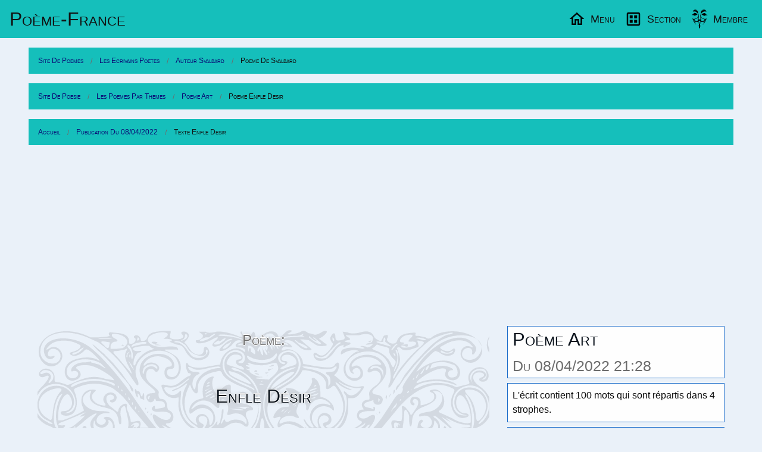

--- FILE ---
content_type: text/html; charset=utf-8
request_url: https://www.poeme-france.com/auteur/svalbard/texte-196839
body_size: 7700
content:
<!DOCTYPE html>
<html lang="fr" dir="ltr">
<head>
	<meta charset="utf-8" />
	<meta name="viewport" content="width=device-width, initial-scale=1.0" />
	<meta name="robots" content="index, follow, noodp, noydir" />
	<title>Poème Art: Enfle Désir (196839)</title>
	<meta name="description" content="Poème (196839) de l'écrivain « Svalbard » extrait : Défis de regards Gonflent les corps Pièges des cœurs Du courage vache. Happé d ’ attente (...)" />
	<meta name="application-name" content="Poème-France.com" />
	<meta name="msapplication-TileColor" content="#3072b3" />
	<meta name="msapplication-TileImage" content="https://www.poeme-france.com/upload/resume/00053205/00196839.png" />
	<meta name="twitter:site" content="@PoemeFrance" />
	<meta name="twitter:url" content="https://www.poeme-france.com/auteur/svalbard/texte-196839" />
	<meta property="article:publisher" content="https://www.facebook.com/PoemeFrance" />
	<meta property="fb:admins" content="1338243031" />
	<meta property="og:image" content="https://www.poeme-france.com/upload/resume/00053205/00196839.png" />
	<meta property="og:site_name" content="Poème-France.com" />
	<meta property="og:title" content="Poème Art: Enfle Désir (196839)" />
	<meta property="og:description" content="Poème (196839) de l'écrivain « Svalbard » extrait : Défis de regards Gonflent les corps Pièges des cœurs Du courage vache. Happé d ’ attente (...)" />
	<meta property="og:url" content="https://www.poeme-france.com/auteur/svalbard/texte-196839" />
	<meta property="og:type" content="article" />
	<meta name="theme-color" content="#3a7ece"/>
	<meta name="coverage" content="Worldwide">
	<meta name="distribution" content="Global">
	<link rel="manifest" href="/manifest.json">
	<link rel="icon" type="image/png" href="https://www.poeme-france.com/img/logo-poeme.png" />
	<link rel="apple-touch-icon" type="image/png" href="https://www.poeme-france.com/img/logo-poeme-192.png" />
	<link rel="alternate" type="application/rss+xml" href="https://www.poeme-france.com/flux" title="Poème-France.com Flux!">
	
	<link rel="amphtml" href="https://www.poeme-france.com/auteur/svalbard/texte-196839-amp" />
	<link href="/css464/poemefrance.css" rel="stylesheet" type="text/css" media="all" /><link href="/css464/menu.css" rel="stylesheet" type="text/css" media="all" /><script type="application/ld+json">{"@context":"http:\/\/schema.org\/","@type":"Article","name":"Enfle D\u00e9sir","mainEntityOfPage":"https:\/\/www.poeme-france.com\/auteur\/svalbard\/texte-196839","headline":"Enfle D\u00e9sir","description":"Po\u00e8me de \u00ab Svalbard \u00bb extrait : D\u00e9fis de regards Gonflent les corps Pi\u00e8ges des c\u0153urs Du courage vache. Happ\u00e9 d \u2019 attente (...)","about":"Po\u00e8me sur l'Art","datePublished":"2022-04-08T21:28:11","url":"https:\/\/www.poeme-france.com\/auteur\/svalbard\/texte-196839","image":[{"@context":"https:\/\/schema.org\/","@type":"ImageObject","contentUrl":"https:\/\/www.poeme-france.com\/upload\/resume\/00053205\/00196839.png","url":"https:\/\/www.poeme-france.com\/auteur\/svalbard\/texte-196839","license":"https:\/\/creativecommons.org\/licenses\/by-nc\/4.0\/","acquireLicensePage":"https:\/\/www.poeme-france.com\/info-faq","creditText":"Poeme-France: Svalbard","creator":{"@type":"Person","name":"Svalbard"},"copyrightNotice":"Poeme-France"}],"author":{"@type":"Person","name":"Svalbard","url":"https:\/\/www.poeme-france.com\/auteur\/svalbard\/","homeLocation":"France"},"publisher":{"@type":"Organization","name":"Po\u00e8me-France.com","url":"https:\/\/www.poeme-france.com\/","logo":{"@type":"ImageObject","url":"https:\/\/www.poeme-france.com\/img\/email-logo.png","width":600,"height":60}},"dateModified":"2022-04-08T21:29:23"}</script>
	<script async src="https://pagead2.googlesyndication.com/pagead/js/adsbygoogle.js?client=ca-pub-2205402749778957" crossorigin="anonymous"></script>
<script async src="https://www.googletagmanager.com/gtag/js?id=G-638Z25PD9N"></script>
<script>window.dataLayer = window.dataLayer || [];function gtag(){dataLayer.push(arguments);}gtag("js", new Date());gtag("config", "G-638Z25PD9N");</script>
	<style>
		@media screen and (min-width: 40em) {}
		@media screen and (min-width: 64em) {
		    .grid-index>.google-auto-placed {
		        -ms-grid-column-span: 2;grid-column-end: span 2;
		    }
		}
		@media screen and (min-width: 75em) {}
		@media screen and (min-width: 90em) {}
	</style>

</head>
<body data-config="{&quot;stat&quot;:&quot;UA-54925-1&quot;,&quot;slide&quot;:1}">
	<header id="MegaMenu"> <a href="/" class="logo">Poème-Fr<span class="tel-hide">ance</span></a> <nav> <ul class="menu-sections"> <li> <a href="#Menu" class="menu-section"><img src="/img/home.svg" width="30" height="30" alt="Menu Poésies" loading="lazy" width="20" height="20" /><span class="tel-hide">Menu</span></a> <div class="mega-menu grid-4"> <div class="col"> <h2>Lecture Écrit Art</h2> <a href="/" class="img-wrapper"><img src="/upload/resume/00053205/00196839.svg" alt="Poème Enfle Désir" loading="lazy" width="400" height="330" /></a> <p>Poème publié par Svalbard</p> </div> <div class="col"> <h2>Listes thématiques</h2> <ul class="mega-links"> <li><a href="/liste-poemes/theme/">Vos poésies par thèmes</a></li> <li><a href="/liste-proses/theme/">Vos proses par thèmes</a></li> <li><a href="/liste-slams/theme/">Les slams par thèmes</a></li> <li><a href="/liste-chansons/theme/">Les chansons par thèmes</a></li> <li><a href="/liste-textes/theme/">Les textes par thèmes</a></li> </ul> </div> <div class="col"> <h2>Divers en vers</h2> <ul class="mega-links"> <li><a href="/actualites/">L'actualité en poème</a></li> <li><a href="/sujet/">Des sujets pour écrire</a></li> <li><a href="/liste-poemes/date/">Poemes par date</a></li> <li><a href="/rechercher">Recherche avancée</a></li> <li> <form action="/rechercher" method="get" id="formSearchMini"> <div class="input-group"> <input type="text" id="qMini" name="q" class="input-group-field" size="100" maxlength="100" placeholder="Rechercher..." value="" spellcheck="false" data-ms-editor="true"> <div class="input-group-button"> <button type="submit" class="button warning"><img src="/img/search.svg" width="30" height="30" alt="Search Poèmes" width="20" height="20" /></button> </div> </div> </form> </li> </ul> </div> <div class="col"> <h2>Informations</h2> <ul class="mega-links"> <li><a href="/info-faq">Les Questions Fréquentes</a></li> <li><a href="/info-contact">CGU Et Contact</a></li> <li><a href="/info-faq-politique-de-confidentialite">Confidentialité</a></li> <li class="alc"> Aidez le site avec un don: <form action="https://www.paypal.com/cgi-bin/webscr" method="post" target="_top"> <input type="hidden" name="cmd" value="_s-xclick"> <input type="hidden" name="hosted_button_id" value="Z2ZLAT2K8AUGW"> <input type="image" src="https://www.paypalobjects.com/fr_FR/FR/i/btn/btn_donateCC_LG.gif" name="submit" alt="PayPal, le réflexe sécurité pour payer en ligne"> <img alt="Aidez votre site de poésies" src="https://www.paypalobjects.com/fr_FR/i/scr/pixel.gif" width="1" height="1" class="zero"> </form> </li> </ul> </div> </div> </li> <li> <a href="#Section" class="menu-section"><img src="/img/dataset.svg" width="30" height="30" alt="Sections Poésies" loading="lazy" width="20" height="20" /><span class="tel-hide">Section</span></a> <div class="mega-menu grid-4"> <article class="col mini"> <a href="/classique/" class="img-wrapper"><img src="/img/poemes-classique.jpg" alt="Poésie classique" loading="lazy" width="400" height="330" /></a> <h2>La poésie classique</h2> <p> (Re)Découvrez les grands auteurs de la poésie classique. Plus de 6500 poésies qui ont marqué la littérature française. </p> <a href="/classique/" class="read-more">lisez de la poésie classique...</a> </article> <article class="col mini"> <a href="/forum/" class="img-wrapper"><img src="/img/poemes-forum.jpg" alt="Forum littéraire" loading="lazy" width="400" height="330" /></a> <h2>Le forum littéraire</h2> <p> Permet d'ouvrir des discutions publiques sur des sujets variés. Vous y trouverez aussi des informations sur votre site de poésie. </p> <a href="/forum/" class="read-more">participez aux discutions...</a> </article> <article class="col mini"> <a href="/documentation/" class="img-wrapper"><img src="/img/poemes-documentations.jpg" alt="Documentation" loading="lazy" width="400" height="330" /></a> <h2>Documentation poétique</h2> <p> Vous trouverez des explications sur les differentes formes poétiques. Ainsi que de la documentation sur les figures de styles. </p> <a href="/documentation/" class="read-more">aprennez se qui fait la poésie...</a> </article> <article class="col mini"> <a href="/liste-poemes/top/" class="img-wrapper"><img src="/img/poemes-top.jpg" alt="Tops poétiques" loading="lazy" width="400" height="330" /></a> <h2>Les tops poétiques</h2> <p> Le classement des poèmes publié ayant eut le plus de réaction chaques semaines. Vous le retrouverez ici, pour le meilleur ou le pire. </p> <a href="/liste-poemes/top/" class="read-more">lisez des poèmes actuels...</a> </article> </div> </li> <li><a href="#Membre" class="menu-section"><img class="avtBtn" src="/img/no-avatar.svg" width="30" height="30" alt="Avatar" loading="lazy" width="32" height="32" /><span class="tel-hide">Membre</span></a> <div class="mega-menu grid-4"> <article class="col" id="MembreC0"> <h2>Poètes et écrivains</h2> <a href="/membre/" class="img-wrapper"><img src="/img/poemes-membres.jpg" alt="Poètes et écrivains" loading="lazy" width="400" height="330" /></a> <p>Gestion de vos écrits et compte.</p> </article> <article class="col" id="MembreC1"> <h2>Votre compte</h2> <p>Après la connexion à votre compte</p> <p>Vous pourrez publier des poèmes, des proses, des slams, des chansons ainsi que des commentaires.</p> <p>De plus vous pourrez commenter, mettre des coup de coeur, des j'aimes sur la poésie des autres auteurs. </p> <p>Le Menu de votre compte apparaitra ici.</p> </article> <article class="col" id="MembreC2"> <h2>Entrez dans l'univers poétique</h2> <a href="#" class="img-wrapper"><img src="/img/poemes-temps.jpg" alt="Univers poétique" loading="lazy" width="400" height="330" /></a> <p>Pour écrire vos sentiments dans des poèmes.</p> </article> <article class="col" id="MembreC3"> <h2>Divers en vers</h2> <ul class="mega-links"> <li><a href="/membre/">Connexion</a></li> <li><a href="/inscription">Inscription</a></li> </ul><br/> © Poeme-France 1997 - 2026<br/> Webmaster: Sébastien GRAVIER </article> </div> </li> </ul> </nav> </header>
	<article class="content">
	<ul class="breadcrumbs" itemscope itemtype="http://schema.org/BreadcrumbList"><li itemprop="itemListElement" itemscope itemtype="http://schema.org/ListItem"><meta itemprop="position" content="1" /><a href="https://www.poeme-france.com/" itemprop="item"><span itemprop="name">Site de poemes</span></a></li><li itemprop="itemListElement" itemscope itemtype="http://schema.org/ListItem"><meta itemprop="position" content="2" /><a href="https://www.poeme-france.com/auteur/" itemprop="item"><span itemprop="name">Les Ecrivains poetes</span></a></li><li itemprop="itemListElement" itemscope itemtype="http://schema.org/ListItem"><meta itemprop="position" content="3" /><a href="https://www.poeme-france.com/auteur/svalbard/" itemprop="item"><span itemprop="name">Auteur Svalbard</span></a></li><li itemprop="itemListElement" itemscope itemtype="http://schema.org/ListItem"><meta itemprop="position" content="4" /><a href="https://www.poeme-france.com/auteur/svalbard/texte-196839" itemprop="item" class="disabled"><span itemprop="name">Poeme de Svalbard</span></a></li></ul><ul class="breadcrumbs show-for-large" itemscope itemtype="http://schema.org/BreadcrumbList"><li itemprop="itemListElement" itemscope itemtype="http://schema.org/ListItem"><meta itemprop="position" content="1" /><a href="https://www.poeme-france.com/" itemprop="item"><span itemprop="name">Site de poesie</span></a></li><li itemprop="itemListElement" itemscope itemtype="http://schema.org/ListItem"><meta itemprop="position" content="2" /><a href="https://www.poeme-france.com/liste-poemes/theme/" itemprop="item"><span itemprop="name">Les Poemes Par Themes</span></a></li><li itemprop="itemListElement" itemscope itemtype="http://schema.org/ListItem"><meta itemprop="position" content="3" /><a href="https://www.poeme-france.com/liste-poemes/theme/art" itemprop="item"><span itemprop="name">Poeme Art</span></a></li><li itemprop="itemListElement" itemscope itemtype="http://schema.org/ListItem"><meta itemprop="position" content="4" /><a href="https://www.poeme-france.com/auteur/svalbard/texte-196839" itemprop="item" class="disabled"><span itemprop="name">Poeme Enfle Desir</span></a></li></ul><ul class="breadcrumbs show-for-large" itemscope itemtype="http://schema.org/BreadcrumbList"><li itemprop="itemListElement" itemscope itemtype="http://schema.org/ListItem"><meta itemprop="position" content="1" /><a href="https://www.poeme-france.com/" itemprop="item"><span itemprop="name">Accueil</span></a></li><li itemprop="itemListElement" itemscope itemtype="http://schema.org/ListItem"><meta itemprop="position" content="2" /><a href="https://www.poeme-france.com/liste-poemes/date/20220408" itemprop="item"><span itemprop="name">Publication du 08/04/2022</span></a></li><li itemprop="itemListElement" itemscope itemtype="http://schema.org/ListItem"><meta itemprop="position" content="3" /><a href="https://www.poeme-france.com/auteur/svalbard/texte-196839" itemprop="item" class="disabled"><span itemprop="name">Texte Enfle Desir</span></a></li></ul>
	<div class="pub PubHori"><ins class="adsbygoogle PubHori Cible" data-ad-client="ca-pub-2205402749778957" data-ad-slot="7652143601" data-ad-format="auto" data-full-width-responsive="true"></ins><script>(adsbygoogle = window.adsbygoogle || []).push({});</script></div>
	<div class="row">
		<div class="column large-8" id="leTexte">
			<script>var PoemeInfo={pid: 196839,aid: 53205,comok:1,comvalid:0};</script><header class="Univers-Poetes"><picture><img src="/img/top.svg" alt="Univers de poésie d'un auteur" /></picture><h1 class="PoemTitre alc" data-pid="196839" data-aid="53205" data-comok="1" data-comvalid="0"><small>Poème:</small>Enfle Désir</h1></header><h2>A Propos du Poeme</h2><div class="cart"><p>Soif de vie.</p></div><h2>Le Poème</h2><div class="PoemTexte all" id="lePoeme">Défis de regards<br>Gonflent les corps<br>Pièges des cœurs<br>Du courage vache.<br>Happé d ’ attente<br>Arpenter la rue<br>Avaler bel autre<br>Espoir de projet.<br><br>Envie levée.<br>Des rires ricanent<br>Interrogent entente<br>Cheveux de rideaux<br>Guettent premier pas.<br>Rêves se lèvent<br>Paroles des arbres<br>Rive se dégonfle<br>Être se déshabille.<br><br>Jubiler.<br>Taillé pour la vie<br>Frénésie des branches<br>Pointillés des instants<br>Installent emplacement.<br>Imagination se calme<br>Fraîcheur d ’ attention<br>Des remous se font<br>Sonnerie à la porte.<br><br>Du prodige.<br>Des mots cavalent<br>De tonique manière<br>Cœurs de message<br>Condensé pertinent.<br>Êtres en transe<br>Foulée des joies<br>Cohérence merveilleuse<br>Prodige de rencontre.</div><div id="poemeShareContact" class="button secondary expanded" value="Partage">Partage du Poème avec vos contacts</div><script>const poemeShareContact = document.getElementById("poemeShareContact");
poemeShareContact.addEventListener("click", (ev)=>{
	if (navigator.share) {
		navigator.share({title: "Poème: Enfle Désir de « Svalbard »", url: "https://www.poeme-france.com/auteur/svalbard/texte-196839"});
		if (typeof gtag !== "undefined"){
			gtag("event", "share", {method: "NavigatorShare",content_type: "Poeme",item_id: "texte-196839"});
		}
	} else {
		let modal = new classModal("Votre navigateur", "Désoler votre naviguateur ne supporte pas cette fonctionalité.");
		modal.openModal();
	}
});</script><h2>PostScriptum</h2><div class="cart"><p>S ’ arpenter.</p></div><div class="pLeftPhoto">
                <img src="https://www.poeme-france.com/img/no-photo.svg" alt="Poeme de Svalbard" loading="lazy" width="320" height="180">
                <div class="paNone"><h2 class="AuteurTitre overwarp" data-pid="196839" data-aid="53205" data-uid="svalbard" data-pseudo="Svalbard">Poète Svalbard</h2>Svalbard a publié sur le site 4525 écrits. Svalbard est membre du site depuis l'année 2019.<a href="/auteur/svalbard/" class="mTop button secondary expanded" rel="author">Lire le profil du poète Svalbard</a><div class="grid-index" id="actionAuteur"></div></div></div><hr class="small" /><h2>Syllabation De L'Écrit</h2><details><summary>Syllabes Hyphénique: Enfle Désir</summary>dé=fis=de=re=gards <span class="float-right">5</span><br>gon=flent=les=corps <span class="float-right">4</span><br>piè=ges=des=cœurs <span class="float-right">4</span><br>du=cou=rage=vache <span class="float-right">4</span><br>hap=pé=dat=tente <span class="float-right">4</span><br>ar=pen=ter=la=rue <span class="float-right">5</span><br>ava=ler=bel=autre <span class="float-right">4</span><br>es=poir=de=projet <span class="float-right">4</span><br><br>en=vie=le=vée <span class="float-right">4</span><br>des=rires=ri=canent <span class="float-right">4</span><br>in=ter=rogent=en=tente <span class="float-right">5</span><br>che=veux=de=ri=deaux <span class="float-right">5</span><br>guettent=pre=mier=pas <span class="float-right">4</span><br>rê=ves=se=lèvent <span class="float-right">4</span><br>pa=roles=des=arbres <span class="float-right">4</span><br>rive=se=dé=gonfle <span class="float-right">4</span><br>être=se=dé=sha=bille <span class="float-right">5</span><br><br>ju=bi=ler <span class="float-right">3</span><br>taillé=pour=la=vie <span class="float-right">4</span><br>fré=né=sie=des=branches <span class="float-right">5</span><br>poin=tillés=des=ins=tants <span class="float-right">5</span><br>ins=tal=lent=em=place=ment <span class="float-right">6</span><br>ima=gi=na=tion=se=calme <span class="float-right">6</span><br>fraî=cheur=dat=ten=tion <span class="float-right">5</span><br>des=re=mous=se=font <span class="float-right">5</span><br>sonne=rieà=la=porte <span class="float-right">4</span><br><br>du=pro=di=ge <span class="float-right">4</span><br>des=mots=ca=valent <span class="float-right">4</span><br>de=to=ni=que=ma=nière <span class="float-right">6</span><br>cœurs=de=mes=sage <span class="float-right">4</span><br>conden=sé=per=tinent <span class="float-right">4</span><br>êtres=en=tran=se <span class="float-right">4</span><br>fou=lée=des=joies <span class="float-right">4</span><br>co=hérence=mer=veilleuse <span class="float-right">4</span><br>pro=dige=de=ren=contre <span class="float-right">5</span><br></details><details><summary>Phonétique : Enfle Désir</summary>defi də ʁəɡaʁd<br>ɡɔ̃fle lε kɔʁ<br>pjεʒə dε kœʁ<br>dy kuʁaʒə vaʃə.<br>ape datɑ̃tə<br>aʁpɑ̃te la ʁy<br>avale bεl otʁə<br>εspwaʁ də pʁɔʒε.<br><br>ɑ̃vi ləve.<br>dε ʁiʁə ʁikane<br>ɛ̃teʁɔʒe ɑ̃tɑ̃tə<br>ʃəvø də ʁido<br>ɡεte pʁəmje pa.<br>ʁεvə sə lεve<br>paʁɔlə dεz- aʁbʁə<br>ʁivə sə deɡɔ̃flə<br>εtʁə sə dezabijə.<br><br>ʒybile.<br>taje puʁ la vi<br>fʁenezi dε bʁɑ̃ʃə<br>pwɛ̃tije dεz- ɛ̃stɑ̃<br>ɛ̃stale ɑ̃plasəmɑ̃.<br>imaʒinasjɔ̃ sə kalmə<br>fʁεʃœʁ datɑ̃sjɔ̃<br>dε ʁəmu sə fɔ̃<br>sɔnəʁi a la pɔʁtə.<br><br>dy pʁɔdiʒə.<br>dε mo kavalɑ̃<br>də tɔnikə manjεʁə<br>kœʁ də mesaʒə<br>kɔ̃dɑ̃se pεʁtine.<br>εtʁəz- ɑ̃ tʁɑ̃zə<br>fule dε ʒwa<br>kɔeʁɑ̃sə mεʁvεjøzə<br>pʁɔdiʒə də ʁɑ̃kɔ̃tʁə.</details><details><summary>Syllabes Phonétique : Enfle Désir</summary>de=fi=də=ʁə=ɡaʁd <span class="float-right">5</span><br>ɡɔ̃=fle=lε=kɔʁ <span class="float-right">4</span><br>pj=ε=ʒə=dε=kœ=ʁə <span class="float-right">6</span><br>dy=ku=ʁa=ʒə=va=ʃə <span class="float-right">6</span><br>a=pe=da=tɑ̃=tə <span class="float-right">5</span><br>aʁ=pɑ̃=te=la=ʁy <span class="float-right">5</span><br>a=va=le=bεl=o=tʁə <span class="float-right">6</span><br>εs=pwaʁ=də=pʁɔ=ʒε <span class="float-right">5</span><br><br>ɑ̃=vi=lə=ve <span class="float-right">4</span><br>dε=ʁi=ʁə=ʁi=ka=ne <span class="float-right">6</span><br>ɛ̃=te=ʁɔ=ʒe=ɑ̃=tɑ̃tə <span class="float-right">6</span><br>ʃə=vø=də=ʁi=do <span class="float-right">5</span><br>ɡε=te=pʁə=mj=e=pa <span class="float-right">6</span><br>ʁε=və=sə=lε=ve <span class="float-right">5</span><br>pa=ʁɔ=lə=dε=zaʁ=bʁə <span class="float-right">6</span><br>ʁi=və=sə=de=ɡɔ̃=flə <span class="float-right">6</span><br>εtʁə=sə=de=za=bi=jə <span class="float-right">6</span><br><br>ʒy=bi=le <span class="float-right">3</span><br>ta=j=e=puʁ=la=vi <span class="float-right">6</span><br>fʁe=ne=zi=dε=bʁɑ̃=ʃə <span class="float-right">6</span><br>pwɛ̃=ti=je=dε=zɛ̃s=tɑ̃ <span class="float-right">6</span><br>ɛ̃s=ta=le=ɑ̃=plasə=mɑ̃ <span class="float-right">6</span><br>i=ma=ʒi=na=sjɔ̃sə=kal=mə <span class="float-right">7</span><br>fʁε=ʃœʁ=da=tɑ̃=sj=ɔ̃ <span class="float-right">6</span><br>dε=ʁə=mu=sə=fɔ̃ <span class="float-right">5</span><br>sɔ=nə=ʁi=a=la=pɔʁtə <span class="float-right">6</span><br><br>dy=pʁɔ=di=ʒə <span class="float-right">4</span><br>dε=mo=ka=va=lɑ̃ <span class="float-right">5</span><br>də=tɔ=ni=kə=ma=njεʁə <span class="float-right">6</span><br>kœ=ʁə=də=me=sa=ʒə <span class="float-right">6</span><br>kɔ̃=dɑ̃=se=pεʁ=ti=ne <span class="float-right">6</span><br>ε=tʁə=zɑ̃=tʁɑ̃=zə <span class="float-right">5</span><br>fu=le=dε=ʒwa <span class="float-right">4</span><br>kɔ=e=ʁɑ̃sə=mεʁ=vε=jøzə <span class="float-right">6</span><br>pʁɔ=di=ʒə=də=ʁɑ̃=kɔ̃tʁə <span class="float-right">6</span><br></details>
			<h2>Historique des Modifications</h2><div class="row small-up-2 xlarge-up-3"><div class="column alc end cur history" data-diff="14846">09/04/2022 09:00<hr class="small" /></div><div class="column alc end cur history" data-diff="14843">08/04/2022 21:29<hr class="small" /></div></div>
			<div class="pub PubHori"><ins class="adsbygoogle PubHori Cible" data-ad-client="ca-pub-2205402749778957" data-ad-slot="7652143601" data-ad-format="auto" data-full-width-responsive="true"></ins><script>(adsbygoogle = window.adsbygoogle || []).push({});</script></div>
			<h2>Récompense</h2>
					<div class="grid-Recompense alc">
						<div class="btCDC" data-emotion="CDC">
							<svg xmlns="http://www.w3.org/2000/svg" width="60" height="60" viewBox="0 0 24 24" fill="none" stroke="currentColor" stroke-width="2" stroke-linecap="round" stroke-linejoin="round" class="isvg svg-heart"><path d="M20.84 4.61a5.5 5.5 0 0 0-7.78 0L12 5.67l-1.06-1.06a5.5 5.5 0 0 0-7.78 7.78l1.06 1.06L12 21.23l7.78-7.78 1.06-1.06a5.5 5.5 0 0 0 0-7.78z"></path></svg>
							<div class="button alert tiny expanded">Coup de coeur: 0</div>
						</div>
						<div class="btCDC" data-emotion="Aime">
							<svg xmlns="http://www.w3.org/2000/svg" width="60" height="60" viewBox="0 0 24 24" fill="none" stroke="currentColor" stroke-width="2" stroke-linecap="round" stroke-linejoin="round" class="isvg svg-love"><path d="M14 9V5a3 3 0 0 0-3-3l-4 9v11h11.28a2 2 0 0 0 2-1.7l1.38-9a2 2 0 0 0-2-2.3zM7 22H4a2 2 0 0 1-2-2v-7a2 2 0 0 1 2-2h3"></path></svg>
							<div class="button warning tiny expanded">J’aime: 0</div>
						</div>
						<div class="btCDC" data-emotion="AimePas">
							<svg xmlns="http://www.w3.org/2000/svg" width="60" height="60" viewBox="0 0 24 24" fill="none" stroke="currentColor" stroke-width="2" stroke-linecap="round" stroke-linejoin="round" class="isvg svg-hate"><path d="M10 15v4a3 3 0 0 0 3 3l4-9V2H5.72a2 2 0 0 0-2 1.7l-1.38 9a2 2 0 0 0 2 2.3zm7-13h2.67A2.31 2.31 0 0 1 22 4v7a2.31 2.31 0 0 1-2.33 2H17"></path></svg>
							<div class="button secondary tiny expanded">J’aime pas: 0</div>
						</div>
					</div>
			<section id="lesCom">
			<h2>Poesie sans commentaire</h2><div class="pComment com"><img src="/img/logo-poeme.png" class="iAvt" loading="lazy" width="149" height="84" alt="Commentaire poème" /><div class="alj comMessage"><div class="comLabel"><span class="label success float-right">16/01/2026</span>Poeme-France</div>En mettant un commentaire, vous pourrez exprimer sur cet écrit : votre ressenti, un encouragement, un conseil ou simplement dire que vous l'avez lu.<br/>De plus si vous écrivez aussi sur le site, vous gagnerez des liens vers vos écrits...</div><div class="comNote callout alert nouser">Pour mettre des commentaires vous devez être membre ou poète du site. Un simple inscription suffit pour le devenir.</div></div>
			</section>
		</div>
		<div class="column large-4" id="poemeInfo">
			<h2 class="h3">Poème Art<br><small>Du 08/04/2022 21:28</small></h2>
			<div class="cart">L'écrit contient 100 mots qui sont répartis dans 4 strophes.</div>
			<hr class="small" />
			
			
			
			
			
			
			<div class="" id="actionPoeme"></div>
			<aside class="grid-one"><h3>Le poète à aussi écrit:</h3><div class="pLeftPhoto"><img src="/upload/resume/00053205/00196849.svg" alt="Poeme de Svalbard" loading="lazy" width="320" height="180" /><div><a href="/auteur/svalbard/texte-196849">Humour De Guerre</a><br/><a href="/liste-poemes/theme/art" class="button btnlink">Poème sur l'Art</a></div></div><div class="pLeftPhoto"><img src="/upload/resume/00053205/00196858.svg" alt="Poeme de Svalbard" loading="lazy" width="320" height="180" /><div><a href="/auteur/svalbard/texte-196858">Assurance D’Amour</a><br/><a href="/liste-poemes/theme/amour" class="button btnlink">Poème d'Amour</a></div></div><div class="pLeftPhoto"><img src="/upload/resume/00053205/00196862.svg" alt="Poeme de Svalbard" loading="lazy" width="320" height="180" /><div><a href="/auteur/svalbard/texte-196862">S ’ apaiser</a><br/><a href="/liste-poemes/theme/amour" class="button btnlink">Poème d'Amour</a></div></div><div class="pub InFeed adFeed"><ins class="adsbygoogle InFeed" data-ad-format="fluid" data-ad-layout-key="-gh+4i+7f-ew+m" data-ad-client="ca-pub-2205402749778957" data-ad-slot="9611492807"></ins><script>(adsbygoogle = window.adsbygoogle || []).push({});</script></div><div class="pLeftPhoto"><img src="/upload/resume/00053205/00196863.svg" alt="Poeme de Svalbard" loading="lazy" width="320" height="180" /><div><a href="/auteur/svalbard/texte-196863">N’Étions Qu’Un</a><br/><a href="/liste-poemes/theme/amour" class="button btnlink">Poème d'Amour</a></div></div><div class="pLeftPhoto"><img src="/upload/resume/00053205/00196867.svg" alt="Poeme de Svalbard" loading="lazy" width="320" height="180" /><div><a href="/auteur/svalbard/texte-196867">Amour Débriefé</a><br/><a href="/liste-poemes/theme/art" class="button btnlink">Poème sur l'Art</a></div></div><div class="pLeftPhoto"><img src="/upload/resume/00053205/00196873.svg" alt="Poeme de Svalbard" loading="lazy" width="320" height="180" /><div><a href="/auteur/svalbard/texte-196873">Essor De Vie</a><br/><a href="/liste-poemes/theme/art" class="button btnlink">Poème sur l'Art</a></div></div><div class="pub InFeed adFeed"><ins class="adsbygoogle InFeed" data-ad-format="fluid" data-ad-layout-key="-gh+4i+7f-ew+m" data-ad-client="ca-pub-2205402749778957" data-ad-slot="9611492807"></ins><script>(adsbygoogle = window.adsbygoogle || []).push({});</script></div></aside>
			
			<div class="pub PubVert"><ins class="adsbygoogle PubVert Cible" data-ad-client="ca-pub-2205402749778957" data-ad-slot="4400400403" data-ad-format="auto"></ins><script>(adsbygoogle = window.adsbygoogle || []).push({});</script></div>
			<div class="alc">
				<script type="text/javascript" src="https://tags.clickintext.net/jGcjFCOr0p7pj" title="Classic (IAB)"></script>
			</div>
		</div>
	</div>
</article>

	<script src="/js464/lib/cash.min.js"></script><script src="/js464/plugin_textecomplete.js"></script><script src="/js464/init.js"></script><script src="/js464/initCom.js"></script><script src="/js464/initPoeme.js"></script><script src="/js464/initMsg.js"></script><script src="/js464/spell.js"></script>
	
</body>
</html>


--- FILE ---
content_type: text/html; charset=utf-8
request_url: https://www.google.com/recaptcha/api2/aframe
body_size: 268
content:
<!DOCTYPE HTML><html><head><meta http-equiv="content-type" content="text/html; charset=UTF-8"></head><body><script nonce="L4YES64O26a_64REjLgKbA">/** Anti-fraud and anti-abuse applications only. See google.com/recaptcha */ try{var clients={'sodar':'https://pagead2.googlesyndication.com/pagead/sodar?'};window.addEventListener("message",function(a){try{if(a.source===window.parent){var b=JSON.parse(a.data);var c=clients[b['id']];if(c){var d=document.createElement('img');d.src=c+b['params']+'&rc='+(localStorage.getItem("rc::a")?sessionStorage.getItem("rc::b"):"");window.document.body.appendChild(d);sessionStorage.setItem("rc::e",parseInt(sessionStorage.getItem("rc::e")||0)+1);localStorage.setItem("rc::h",'1768549542557');}}}catch(b){}});window.parent.postMessage("_grecaptcha_ready", "*");}catch(b){}</script></body></html>

--- FILE ---
content_type: image/svg+xml
request_url: https://www.poeme-france.com/upload/resume/00053205/00196858.svg
body_size: 5633
content:
<svg xmlns="http://www.w3.org/2000/svg" width="720" height="405">
<style>@font-face{font-family:'00249';font-weight:normal;font-style:normal;src:url("[data-uri]")format("woff");}</style>
<style>text{font-family:'00249';font-weight:normal;font-style:normal;}</style>
<text transform="translate(48,225)" font-size="196" style="fill:rgb(66, 65, 134)">assurance</text>
<text transform="translate(102,315)" font-size="175" style="fill:rgb(139, 214, 70)">amour</text>
<text transform="translate(454,339)" font-size="111" style="fill:rgb(68, 191, 112)">regrets</text>
<text transform="translate(134,80)" font-size="106" style="fill:rgb(70, 48, 126)">quotidiens</text>
<text transform="translate(193,382)" font-size="85" style="fill:rgb(68, 1, 84)">affectifs</text>
<text transform="translate(503,59)" font-size="70" style="fill:rgb(60, 79, 138)">remordre</text>
<text transform="translate(3,366)" font-size="62" style="fill:rgb(38, 130, 142)">mystères</text>
<text transform="translate(1,71)" font-size="61" style="fill:rgb(92, 200, 99)">draper</text>
<text transform="translate(559,109)" font-size="61" style="fill:rgb(53, 94, 141)">cultiver</text>
<text transform="translate(576,381)" font-size="60" style="fill:rgb(223, 227, 24)">secrets</text>
<text transform="translate(514,270)" font-size="56" style="fill:rgb(178, 221, 45)">tomber</text>
<text transform="translate(26,313)" font-size="56" style="fill:rgb(70, 50, 126)">nid</text>
<text transform="translate(420,106)" font-size="47" style="fill:rgb(63, 72, 137)">sceaux</text>
<text transform="translate(86,116)" font-size="47" style="fill:rgb(58, 186, 118)">miel</text>
<text transform="translate(434,371)" font-size="47" style="fill:rgb(58, 186, 118)">pager</text>
<text transform="translate(286,111)" font-size="47" style="fill:rgb(71, 42, 122)">vents</text>
<text transform="translate(183,106)" font-size="47" style="fill:rgb(68, 58, 131)">ouvrer</text>
<text transform="translate(8,247)" font-size="32" style="fill:rgb(45, 112, 142)">paysages</text>
<text transform="translate(23,195) rotate(-90)" font-size="32" style="fill:rgb(49, 103, 142)">sonique</text>
<text transform="translate(30,23)" font-size="32" style="fill:rgb(69, 55, 129)">sensation</text>
<text transform="translate(88,392)" font-size="32" style="fill:rgb(72, 31, 112)">tension</text>
<text transform="translate(492,395)" font-size="26" style="fill:rgb(45, 113, 142)">sensuelle</text>
<text transform="translate(404,13)" font-size="26" style="fill:rgb(68, 57, 131)">annoncer</text>
<text transform="translate(5,90)" font-size="26" style="fill:rgb(42, 118, 142)">ivresse</text>
<text transform="translate(649,254)" font-size="26" style="fill:rgb(105, 205, 91)">danser</text>
<text transform="translate(161,18)" font-size="22" style="fill:rgb(71, 19, 101)">rythmique</text>
<text transform="translate(582,17)" font-size="22" style="fill:rgb(119, 209, 83)">addiction</text>
<text transform="translate(188,123)" font-size="22" style="fill:rgb(47, 108, 142)">attitude</text>
<text transform="translate(1,393)" font-size="22" style="fill:rgb(226, 228, 24)">états</text>
<text transform="translate(454,123)" font-size="22" style="fill:rgb(39, 128, 142)">regards</text>
<text transform="translate(517,17)" font-size="22" style="fill:rgb(124, 210, 80)">flamme</text>
<text transform="translate(17,106)" font-size="22" style="fill:rgb(50, 101, 142)">déborder</text>
<text transform="translate(625,399)" font-size="22" style="fill:rgb(66, 190, 113)">silhouetter</text>
<text transform="translate(41,222) rotate(-90)" font-size="22" style="fill:rgb(66, 64, 134)">éparpiller</text>
<text transform="translate(544,126) rotate(-90)" font-size="22" style="fill:rgb(61, 188, 116)">traquer</text>
<text transform="translate(389,121)" font-size="22" style="fill:rgb(46, 111, 142)">nocturne</text>
<text transform="translate(478,253)" font-size="22" style="fill:rgb(72, 37, 118)">azur</text>
<text transform="translate(28,118)" font-size="22" style="fill:rgb(68, 191, 112)">assurer</text>
<text transform="translate(18,332) rotate(-90)" font-size="22" style="fill:rgb(35, 138, 141)">revenir</text>
<text transform="translate(608,125)" font-size="22" style="fill:rgb(84, 197, 104)">rêver</text>
<text transform="translate(101,320) rotate(-90)" font-size="22" style="fill:rgb(46, 179, 124)">marcher</text>
<text transform="translate(246,125)" font-size="17" style="fill:rgb(30, 155, 138)">engendrer</text>
<text transform="translate(4,221)" font-size="17" style="fill:rgb(96, 202, 96)">bel</text>
<text transform="translate(224,396)" font-size="17" style="fill:rgb(31, 160, 136)">escalier</text>
<text transform="translate(31,327)" font-size="17" style="fill:rgb(48, 105, 142)">saouler</text>
<text transform="translate(46,395)" font-size="17" style="fill:rgb(70, 52, 128)">fusion</text>
<text transform="translate(404,398)" font-size="17" style="fill:rgb(72, 20, 103)">combler</text>
<text transform="translate(244,19)" font-size="17" style="fill:rgb(46, 110, 142)">joie</text>
<text transform="translate(14,274)" font-size="17" style="fill:rgb(31, 153, 138)">miroir</text>
<text transform="translate(308,120)" font-size="17" style="fill:rgb(229, 228, 25)">sourcer</text>
<text transform="translate(373,398)" font-size="17" style="fill:rgb(57, 86, 140)">êtres</text>
<text transform="translate(669,125)" font-size="17" style="fill:rgb(41, 123, 142)">habiter</text>
<text transform="translate(289,330)" font-size="17" style="fill:rgb(59, 81, 139)">vénus</text>
</svg>

--- FILE ---
content_type: image/svg+xml
request_url: https://www.poeme-france.com/img/no-photo.svg
body_size: 3311
content:
<svg width="1280" height="720" version="1.1" id="svg25" xmlns="http://www.w3.org/2000/svg"><defs id="defs29"/><linearGradient x1="41.3" y1="42.7" x2="-75.2" y2="-77.1" id="a" gradientTransform="scale(.91387 1.09424)" gradientUnits="userSpaceOnUse"><stop stop-color="#ffb0b0" offset="0" id="stop2"/><stop stop-color="#608196" offset="1" id="stop4"/></linearGradient><g class="layer" id="g23" transform="matrix(1.17192 0 0 1.17192 0 0)"><g class="layer" id="g21" transform="matrix(1.06088 0 0 1 0 0)"><path stroke="#fff" fill="url(#a)" stroke-width="11.2" stroke-linecap="round" stroke-linejoin="round" stroke-miterlimit="2" d="M62 86h233v281H62Z" id="path9" style="fill:#81b4fe"/><path fill="none" stroke-width="16.8" stroke-linecap="round" stroke-linejoin="round" stroke-miterlimit="2" d="M399 134h569m-569 65h569m-569 80h569M62 431h569M62 495h569M62 559h569" stroke="#5c5c5c" id="path11"/><path fill="#adadad" d="m944 471-8 8-8-8v-24h-8v48l8 16h48v-8h-48v-8h48v-16h-16l-8-8 8-8h16v-16h-32zm16 96h8l8-8v-8zm-64-136a32 32 0 0 0-8 16v88l-32 16-32-16a40 40 0 0 1 0-16V375h-16c0 16-16 24-24 24h-8v24h24a8 8 0 0 1 0 8h-24v16h24a8 8 0 0 1 0 8h-24v8h24l8 8-8 8h-24v8h24a8 8 0 0 1 0 8h-24v48h8c16 0 24 8 24 24h88v-24l8-8 8 8v24h8v-24a8 8 0 1 1 16 0v24h16c0-16 8-24 24-24v-16h-48l-16-16a24 24 0 0 1-8-16v-32l8-16 8-8h56v-16h-64zm72-56h-8l16 16v-16Zm-16 0h-24v24h-8v-24h-8v24h-16v-24h-8v24h-8v-24h-16v136a8 8 0 0 1-16 0V375h-16v144s0 16 24 16l16-8 8-16v-80l32-16h64v-16c-16 0-24-8-24-24zM784 551h-8v8l8 8h16zm8-176h-16v16h8z" id="path13" style="stroke-width:8.01307"/><path class="fil0" d="M177 250c4 0 7 6 9 9l7 11h-31c1-4 13-20 15-20zm-99-33c2 20 26 62 40 77 6 7 8 11 13 15-1-4-3-5-5-9a769 769 0 0 1-17-29c7 2 12 13 27 13v-1c-13 0-31-19-38-34l-7-19c4 2 3 2 6 7l5 7c17 29 13 24 52 24v2c-7 0-3-1-4 2 13 4 42 4 56 0-2-3 2-2-4-2v-2c41 0 34 6 56-31 3-5 2-5 7-7l-3 9c-5 9-9 22-19 30l-7 6c-3 2-12 8-17 8v1c14 0 20-9 27-14-1 5-12 24-16 29-3 4-5 5-6 10l17-19c10-14 12-16 21-33 14-25 11-28 15-38-2 0-20 19-51-1-13-8-13 3 3 9l21 5-13 17-4 6c-8 0-21 0-27-2-5-2-10-10-13-15-21 5-11 5-31 0-10 17-14 17-39 17l-9-11-9-12c9-1 36-9 33-15-3-8-5 6-37 10-12 2-20-8-23-10zm145 92zm-92 1h1zm73-198c8-1 18-6 28-6v1c-9 0-38 15-38 28l7 1c-2 7-6 16-7 24 4-3 15-19 24-25 30-22 46-10 58-9-13-21-15-29-38-29-8 0-14 2-19 5-4 2-12 6-15 10zM83 125c11 0 27-12 54 10 12 9 14 14 20 22l4 3c-1-9-5-16-6-24 22-1-20-29-31-29v-1c6 0 22 4 26 6-3-7-24-15-32-15-16 2-27 7-35 29zm186 46 11 6c-3-4-5-6-9-8 2-4 5-6 5-11-2 2-9 16-18 2l-6-7c-5-5-12-7-22-7v6c7 0 12-1 18 4 15 13 3 18-18 18v7c24 0 21-7 32-7 10 0 13 5 19 9-1-5-4-6-10-9l-2-3zm-38-17c-10 0-14 1-22 7-1-1-4-1 7-6l11-3v-4c-31 1-40 31 0 31v-5c-6 0-12-3-17-3v-1c8 0 28 7 44-4-4-8-13-12-23-12zM74 183c11-7 9-9 21-9 8 0 7 7 30 7v-7l-14-2c-23-3-5-20 14-20v-6c-30 0-24 20-37 20-4 0-7-7-10-9 2 7 3 7 6 12-3 2-6 4-8 8l6-4 2-2c3 3 2 1-5 6-3 2-3 2-5 6zm28-17c1 2 22 7 31 6l12-2v1l-16 3v5c8 0 19-3 25-9l2-3c-2-7-3-10-9-14-4-2-13-5-18-5v4c5 1 13 1 16 8-7-5-10-6-21-6-14 0-23 9-22 12zm39 55c0 6 1 7 4 9-2-9-3-10 5-18 3-3 5-7 10-8 0 16-8 34 20 34 23 0 16-25 16-34 4 1 16 14 16 19 0 4-1 2-2 7 13-9-6-24-12-38-2-5-4-9-5-17-3-15 2-15-4-19l-1 23c0 18 3 33 3 50-9 7-28 6-27-6l2-10 1-34-1-23c-3 2-2 1-2 8 0 16-6 29-15 42-3 4-8 9-8 15zm29 80c0 11-2 9-3 16 0 6 2 33 8 42h6c3-6 4-9 5-16 3-26 2-18-1-38-1-8 4-8 6-14h-26c1 4 5 7 5 10zm24-63c6-1 9 0 10-6-2-3-6-1-8 0-3 3-1 0-2 6zm-33 0c-1-6-3-7-10-8 1 8 4 7 10 8z" id="path6" style="clip-rule:evenodd;fill:#000;fill-rule:evenodd;stroke-width:.0487529;image-rendering:optimizeQuality;shape-rendering:geometricPrecision;text-rendering:geometricPrecision"/><g style="clip-rule:evenodd;fill-rule:evenodd;image-rendering:optimizeQuality;shape-rendering:geometricPrecision;text-rendering:geometricPrecision" id="g1285" transform="matrix(.00848 0 0 .009 -1733 -2216)"><g id="Capa_x0020_1"><path class="fil0" d="M2168 3056c81 0 147 118 190 176 62 82 102 127 150 216h-653c20-76 259-392 313-392zM79 2403c32 387 550 1232 842 1535 117 122 168 217 281 293-20-75-65-111-110-178l-125-188c-88-131-159-247-235-392 139 37 245 261 575 261v-26c-287 0-659-377-810-679l-157-366c100 27 82 42 136 125 38 59 67 97 105 156 358 565 268 476 1091 476v26c-135 0-56-4-78 52 283 66 889 67 1175 0-22-59 54-52-78-52v-26c871 0 717 108 1196-632 54-83 36-99 136-125-27 57-37 101-69 166-92 186-189 453-390 602-66 49-73 68-146 115-76 49-255 161-361 161v26c291 0 418-182 575-287-26 111-270 481-350 590-52 71-96 103-120 193 58-39 296-309 350-381 212-283 262-321 451-646 290-498 223-568 322-775-42 11-435 396-1086-11-269-168-276 51 64 171 100 35 314 98 448 101-106 158-205 254-277 350-38 50-60 77-89 120-167 0-448-8-573-54-96-35-213-191-263-286-446 104-232 98-653 0-224 335-293 340-836 340-46-69-128-161-190-228l-176-242c188-4 754-162 690-300-74-158-111 125-775 217-270 37-427-162-490-204zm3056 1828 8 8c-1-1-5-10-8-8zm-1933 26c3 3 8-11 8-8l3-3zM2743 313c156-36 367-131 575-131v26c-179 0-784 301-784 548 69 33 28 24 131 26-34 147-127 316-131 470 81-54 315-371 496-497 627-436 965-198 1228-176C3987 162 3950-2 3448-2c-160 0-285 51-392 104-92 46-258 134-313 209zM183 574c227-19 559-255 1145 187 255 192 285 279 425 437 35 40 17 34 75 55-14-169-95-316-131-470 466-10-413-575-653-575v-26c119 0 466 91 548 131C1538 165 1084 0 913 0 581 40 354 148 182 575Zm3918 914c112 26 138 79 235 104-53-80-105-104-183-157 46-68 96-110 104-209-44 32-181 318-381 42-51-70-72-97-134-153-107-98-255-123-451-123v104c148 0 255-5 377 94 311 252 65 350-377 350v131c496 0 431-131 679-131 196 0 276 105 392 183-29-109-88-120-201-191l-61-44zm-784-340c-220 0-308 8-470 131-29-21-80-21 145-116 84-35 133-47 220-67v-78c-652 15-838 627 0 627v-104c-113-3-246-52-340-52v-26c153 0 581 145 914-78-87-165-272-235-470-235zM0 1723c216-145 175-183 444-183 154 0 141 131 627 131v-131c-113 0-195-14-308-32-475-71-87-412 308-412V992c-637 0-507 392-784 392-92 0-141-133-209-183 31 132 70 145 131 235-78 52-129 77-183 157 63-17 71-24 139-70 46-31 20-13 44-34 58 42 39 5-105 104-66 45-81 47-104 131zm576-347c18 52 472 146 657 118 54-8 231-32 255-32v26c-94 0-227 50-340 52v104c175 0 412-54 528-177l47-58c-36-153-65-204-193-278-73-42-280-112-382-114v78c109 25 279 26 338 159-141-91-207-106-442-106-293 0-487 175-468 227zm834 1105c0 111 8 131 78 183-45-195-51-199 111-359 67-66 105-137 202-163 0 322-167 679 418 679 496 0 340-498 340-679 87 23 340 269 340 366 0 98-17 49-26 157 258-189-142-491-261-757-52-115-77-195-106-338-64-316 37-311-76-394 0 198-26 284-26 470 0 359 52 642 52 993-191 128-591 121-570-124 1-14 30-159 38-199l38-670c-3-144-27-143-27-469-74 55-53 21-53 156-1 333-112 592-305 844-60 78-164 189-164 306zm601 1593c0 205-25 182-47 318-19 119 37 660 152 831h131c73-108 78-169 102-316 81-510 53-352-4-749-24-167 77-164 112-293h-548c25 95 104 145 104 209zm522-1254c129-30 176-7 209-131-55-46-132-13-168 15-61 46-38-1-41 116zm-705 0c-11-128-73-154-209-157 12 149 75 126 209 157z" id="path1273"/></g></g><rect style="fill:#000;fill-opacity:0;stroke:#000087;stroke-width:13.2553;stroke-miterlimit:4;stroke-dasharray:none;stroke-opacity:1" id="rect2217" width="1011" height="596" x="9.9" y="10.5" rx="48.3" ry="51.2"/></g></g></svg>

--- FILE ---
content_type: image/svg+xml
request_url: https://www.poeme-france.com/upload/resume/00053205/00196839.svg
body_size: 5780
content:
<svg xmlns="http://www.w3.org/2000/svg" width="720" height="405">
<style>@font-face{font-family:'00249';font-weight:normal;font-style:normal;src:url("[data-uri]")format("woff");}</style>
<style>text{font-family:'00249';font-weight:normal;font-style:normal;}</style>
<text transform="translate(198,318)" font-size="206" style="fill:rgb(35, 136, 142)">enfler</text>
<text transform="translate(8,169)" font-size="206" style="fill:rgb(44, 113, 142)">désir</text>
<text transform="translate(377,82)" font-size="166" style="fill:rgb(34, 141, 141)">cœurs</text>
<text transform="translate(488,184)" font-size="134" style="fill:rgb(50, 100, 142)">lever</text>
<text transform="translate(1,364)" font-size="82" style="fill:rgb(139, 214, 70)">prodige</text>
<text transform="translate(386,384)" font-size="62" style="fill:rgb(253, 231, 37)">défaire</text>
<text transform="translate(21,231)" font-size="62" style="fill:rgb(210, 226, 27)">regards</text>
<text transform="translate(218,373)" font-size="62" style="fill:rgb(88, 199, 101)">gonfler</text>
<text transform="translate(631,387) rotate(-90)" font-size="62" style="fill:rgb(101, 203, 94)">corps</text>
<text transform="translate(353,131)" font-size="62" style="fill:rgb(59, 82, 139)">piéger</text>
<text transform="translate(2,268)" font-size="46" style="fill:rgb(173, 220, 48)">courage</text>
<text transform="translate(627,246)" font-size="46" style="fill:rgb(70, 48, 126)">vache</text>
<text transform="translate(697,356) rotate(-90)" font-size="46" style="fill:rgb(147, 215, 65)">happer</text>
<text transform="translate(183,200)" font-size="44" style="fill:rgb(40, 125, 142)">attenter</text>
<text transform="translate(283,43)" font-size="34" style="fill:rgb(68, 1, 84)">arpenter</text>
<text transform="translate(11,292)" font-size="34" style="fill:rgb(72, 20, 103)">ruer</text>
<text transform="translate(180,27)" font-size="34" style="fill:rgb(178, 221, 45)">avaler</text>
<text transform="translate(184,54)" font-size="34" style="fill:rgb(60, 79, 138)">bel</text>
<text transform="translate(127,256)" font-size="34" style="fill:rgb(72, 41, 121)">espoir</text>
<text transform="translate(649,385)" font-size="34" style="fill:rgb(72, 31, 112)">projet</text>
<text transform="translate(61,391)" font-size="34" style="fill:rgb(149, 216, 64)">envier</text>
<text transform="translate(318,202)" font-size="34" style="fill:rgb(56, 89, 140)">rires</text>
<text transform="translate(121,287)" font-size="34" style="fill:rgb(68, 191, 112)">ricaner</text>
<text transform="translate(622,104)" font-size="26" style="fill:rgb(127, 211, 78)">interroger</text>
<text transform="translate(552,402) rotate(-90)" font-size="26" style="fill:rgb(119, 209, 83)">entente</text>
<text transform="translate(93,24)" font-size="26" style="fill:rgb(55, 91, 141)">cheveux</text>
<text transform="translate(287,396)" font-size="26" style="fill:rgb(84, 197, 104)">rideaux</text>
<text transform="translate(608,203)" font-size="26" style="fill:rgb(40, 174, 128)">guetter</text>
<text transform="translate(14,50)" font-size="26" style="fill:rgb(39, 173, 129)">pas</text>
<text transform="translate(38,192)" font-size="26" style="fill:rgb(72, 35, 116)">rêver</text>
<text transform="translate(511,207)" font-size="26" style="fill:rgb(86, 198, 103)">paroles</text>
<text transform="translate(543,107)" font-size="26" style="fill:rgb(70, 10, 93)">arbres</text>
<text transform="translate(556,371)" font-size="26" style="fill:rgb(36, 135, 142)">river</text>
<text transform="translate(21,312)" font-size="25" style="fill:rgb(70, 10, 93)">dégonfler</text>
<text transform="translate(249,18)" font-size="22" style="fill:rgb(30, 156, 137)">déshabiller</text>
<text transform="translate(146,305)" font-size="22" style="fill:rgb(49, 181, 123)">jubiler</text>
<text transform="translate(1,21)" font-size="22" style="fill:rgb(139, 214, 70)">tailler</text>
<text transform="translate(28,392)" font-size="22" style="fill:rgb(69, 53, 129)">vie</text>
<text transform="translate(609,267)" font-size="22" style="fill:rgb(67, 62, 133)">frénésie</text>
<text transform="translate(313,61)" font-size="22" style="fill:rgb(37, 132, 142)">brancher</text>
<text transform="translate(482,205) rotate(-90)" font-size="22" style="fill:rgb(41, 121, 142)">pointiller</text>
<text transform="translate(662,330) rotate(-90)" font-size="22" style="fill:rgb(168, 219, 52)">instants</text>
<text transform="translate(710,211) rotate(-90)" font-size="22" style="fill:rgb(59, 82, 139)">installer</text>
<text transform="translate(205,333)" font-size="15" style="fill:rgb(41, 121, 142)">emplacement</text>
<text transform="translate(244,211)" font-size="15" style="fill:rgb(68, 1, 84)">imagination</text>
<text transform="translate(599,398)" font-size="15" style="fill:rgb(71, 46, 124)">calmer</text>
<text transform="translate(168,393)" font-size="15" style="fill:rgb(170, 220, 50)">fraîcheur</text>
<text transform="translate(346,334)" font-size="15" style="fill:rgb(112, 207, 87)">attention</text>
<text transform="translate(96,67) rotate(-90)" font-size="15" style="fill:rgb(51, 98, 141)">remous</text>
<text transform="translate(89,184)" font-size="15" style="fill:rgb(38, 130, 142)">sonnerie</text>
<text transform="translate(153,66)" font-size="15" style="fill:rgb(36, 134, 142)">porter</text>
<text transform="translate(349,70)" font-size="15" style="fill:rgb(33, 145, 140)">mots</text>
<text transform="translate(331,14)" font-size="15" style="fill:rgb(119, 209, 83)">cavaler</text>
<text transform="translate(500,334)" font-size="15" style="fill:rgb(134, 213, 73)">tonique</text>
<text transform="translate(365,156)" font-size="15" style="fill:rgb(55, 184, 120)">maniérer</text>
<text transform="translate(552,336)" font-size="15" style="fill:rgb(31, 152, 139)">message</text>
<text transform="translate(450,398)" font-size="15" style="fill:rgb(132, 212, 75)">condenser</text>
<text transform="translate(330,168)" font-size="15" style="fill:rgb(65, 66, 135)">pertinent</text>
<text transform="translate(713,284) rotate(-90)" font-size="15" style="fill:rgb(64, 69, 136)">êtres</text>
<text transform="translate(391,396)" font-size="15" style="fill:rgb(41, 121, 142)">transe</text>
<text transform="translate(355,397)" font-size="15" style="fill:rgb(69, 4, 87)">fouler</text>
<text transform="translate(259,390)" font-size="15" style="fill:rgb(218, 227, 25)">joies</text>
<text transform="translate(151,318)" font-size="15" style="fill:rgb(55, 184, 120)">cohérence</text>
<text transform="translate(15,233) rotate(-90)" font-size="15" style="fill:rgb(70, 48, 126)">merveilleuse</text>
<text transform="translate(620,212)" font-size="15" style="fill:rgb(49, 102, 142)">rencontrer</text>
</svg>

--- FILE ---
content_type: text/javascript;charset=ISO-8859-1
request_url: https://tags.clickintext.net/jGcjFCOr0p7pj
body_size: 1729
content:


var apicitDatas = '1/cla/cit1554';





(function(){


var $PROTOCOL = window.location.protocol;//'https:';








var positionAvailable = 1;
var topWindow = window;
var forDebug = '';
try {
	while (topWindow.parent.document !== topWindow.document)
	{
		topWindow = topWindow.parent;
		forDebug += 'X';
	}
}
catch(e)
{
	positionAvailable = 0;
		forDebug += 'Y';
}

try {
	var doc = topWindow.document;
	document.mainDoc = doc;
	if (typeof doc.citVars == 'undefined') doc.citVars = {};
}
catch(e){
	topWindow = window;
	var doc = topWindow.document;
	document.mainDoc = doc;
	if (typeof doc.citVars == 'undefined') doc.citVars = {};
}


//
// System pour n'appeler qu'une seule fois l'apicit loader
//
doc.citVars.launcher = function(fct, fctAdsafe, opts){
	if (typeof fctAdsafe != 'undefined')
	{
		if (doc.citVars.adsafeLoaded)
		{
			fctAdsafe();
		}
		else
		{
			if (typeof doc.citVars.adsafefcts == 'undefined') doc.citVars.adsafefcts = [];
			doc.citVars.adsafefcts.push(fctAdsafe);
		}
	}

	if (typeof doc.citVars.apicited != 'undefined')
	{
		fct();
	}
	else
	{
		if (typeof doc.citVars.launcherfcts == 'undefined') doc.citVars.launcherfcts = [];
		doc.citVars.launcherfcts.push(fct);

		if (typeof doc.citVars.apicitcalled == 'undefined')
		{
			doc.citVars.apicitcalled = true;
			
			document.onapicitCall = function(t, tm){
				doc.citVars.t = t;
				doc.citVars.tm = tm;
				doc.citVars.apicited = true;
				var a = 0;
				while (typeof doc.citVars.launcherfcts[a] != 'undefined')
				{
					doc.citVars.launcherfcts[a++]();
				}
			}

			document.write('<sc' + 'ript type="text/javascript" src="https://lb.apicit.net/loader.v8.php?apicitDatas=1%2Fcla%2Fcit1554&RK=CIT&zid=50176&call=document.onapicitCall&jQ="></scr' + 'ipt>');

		}
	}
};




if (typeof doc.citVars.nbcla == 'undefined') doc.citVars.nbcla = 0;
var localNbCla = doc.citVars.nbcla + 0;
doc.citVars.nbcla++;


//
// Au chargement de la frame
//
try {
	document.fallBackClassicframeCITb7783a0c66adfab758863e88d6517e5a = document.cmCitFallBack;
	document.fallBackClassicframeCITb7783a0c66adfab758863e88d6517e5ai = function(taken, fctCall){
		var o = document.getElementById('frameCITb7783a0c66adfab758863e88d6517e5ai').parentNode;
		if (!taken)
		{
			doc.citQuery(document.getElementById('frameCITb7783a0c66adfab758863e88d6517e5ai')).remove();
			doc.citVars.nbClassicIAB--;
		}
		document.fallBackClassicframeCITb7783a0c66adfab758863e88d6517e5a(taken, fctCall, o);
	};
}catch(e){
};



document.frameCITb7783a0c66adfab758863e88d6517e5a = function(iframe, fromframe){






	try {
		var iframe = document.getElementById('frameCITb7783a0c66adfab758863e88d6517e5ai');

		try {
			var dociframe;
			if(iframe.contentDocument)
				dociframe = iframe.contentDocument;
			else if(iframe.contentWindow)
				dociframe = iframe.contentWindow.document;
			else if(iframe.document)
				dociframe = iframe.document;
		}
		catch(e){
			return;
		}
		
		if (!document.frameCITb7783a0c66adfab758863e88d6517e5aCleaned)
		{
			document.frameCITb7783a0c66adfab758863e88d6517e5aCleaned = true;
			dociframe.open();
			dociframe.write('<html><head><script>document.antiReloadX = true;</script></head><body></body></html>');
			dociframe.close();

		}
		
		if (typeof doc.citVars.apicited != 'undefined')
		{
			if (!document.frameCITb7783a0c66adfab758863e88d6517e5aContentLoaded)
			{
				document.frameCITb7783a0c66adfab758863e88d6517e5aContentLoaded = true;
				if (doc.citVars.nbClassicIAB >= 3)
				{
					
					doc.citQuery(document.getElementById('frameCITb7783a0c66adfab758863e88d6517e5ai')).remove();
					try {
						document.fallBackClassicframeCITb7783a0c66adfab758863e88d6517e5ai(0);
					}catch(e){}
					return;
				}
				doc.citVars.nbClassicIAB++;
			
				var citTopLocation = doc.location.href;
				
				
				
var moreParams = "";
var force = document.location.href.split('#citslidein_');
if (force[1])
{
	force = force[1].split('_')[1];
	moreParams += "&forceprotected=aaaaa_" + force;
}
	
	
				var js = document.createElement('script');
				js.type = 'text/javascript';
				js.src = $PROTOCOL + '//www-107-classic.clickintext.net/execs/content.php?v=1.0&a=1554&f=300x250&zk=jGcjFCOr0p7pj&ccn=' + localNbCla + '&frameId=frameCITb7783a0c66adfab758863e88d6517e5ai&apicitIdPAPXTime=' + (doc.citVars.t) + '&apicitIdPAPXTimeMore=' + (doc.citVars.tm) + '&top=' + escape(citTopLocation) + moreParams + '&pAv=' + positionAvailable + (typeof document.CMRPrivateKeys != 'undefined' ? '&' + document.CMRPrivateKeys : '') + (doc.citVars.isMobile ? '&mobile=1' : '&mobile=0');




				if (document.body.firstChild)
					document.body.insertBefore(js, document.body.firstChild);
				else
					document.body.appendChild(js);
					
										
			}
		}
			}catch(e){
			}
};


	

(function(){
	var div = document.createElement('div');
  div.innerHTML = '<iframe debug="CLASSICFROMTAG" src="javascript:false;" id="frameCITb7783a0c66adfab758863e88d6517e5ai" frameBorder="0" style="width: 300px; height: 250px;" scrolling="no"  allowtransparency="true" onload="document.frameCITb7783a0c66adfab758863e88d6517e5aL2 = true; document.frameCITb7783a0c66adfab758863e88d6517e5a(this, 1);"></iframe>';
	document.currentScript.parentNode.insertBefore(div.firstChild, document.currentScript);

})();
	





doc.citVars.launcher(document.frameCITb7783a0c66adfab758863e88d6517e5a, function(){
		doc.citVars.adsafeTags.push('50176');
	doc.citVars.takeALook();
		});






})();


--- FILE ---
content_type: image/svg+xml
request_url: https://www.poeme-france.com/upload/resume/00053205/00196873.svg
body_size: 5769
content:
<svg xmlns="http://www.w3.org/2000/svg" width="720" height="405">
<style>@font-face{font-family:'00249';font-weight:normal;font-style:normal;src:url("[data-uri]")format("woff");}</style>
<style>text{font-family:'00249';font-weight:normal;font-style:normal;}</style>
<text transform="translate(65,159)" font-size="267" style="fill:rgb(63, 72, 137)">essor</text>
<text transform="translate(193,333)" font-size="245" style="fill:rgb(31, 161, 135)">vie</text>
<text transform="translate(427,281)" font-size="137" style="fill:rgb(90, 200, 100)">amour</text>
<text transform="translate(2,327)" font-size="111" style="fill:rgb(168, 219, 52)">corps</text>
<text transform="translate(424,353)" font-size="77" style="fill:rgb(36, 170, 131)">personnage</text>
<text transform="translate(501,166)" font-size="64" style="fill:rgb(54, 93, 141)">plaisanter</text>
<text transform="translate(590,88)" font-size="48" style="fill:rgb(36, 170, 131)">lisière</text>
<text transform="translate(277,377)" font-size="48" style="fill:rgb(55, 90, 140)">attendre</text>
<text transform="translate(73,210)" font-size="48" style="fill:rgb(152, 216, 62)">joie</text>
<text transform="translate(150,365)" font-size="48" style="fill:rgb(70, 48, 126)">gorger</text>
<text transform="translate(44,241) rotate(-90)" font-size="48" style="fill:rgb(42, 120, 142)">grandir</text>
<text transform="translate(23,377)" font-size="48" style="fill:rgb(65, 68, 135)">sourcer</text>
<text transform="translate(529,39)" font-size="48" style="fill:rgb(139, 214, 70)">échos</text>
<text transform="translate(47,90) rotate(-90)" font-size="48" style="fill:rgb(124, 210, 80)">offrir</text>
<text transform="translate(349,199)" font-size="48" style="fill:rgb(129, 211, 77)">mémoire</text>
<text transform="translate(508,391)" font-size="47" style="fill:rgb(30, 156, 137)">horizon</text>
<text transform="translate(167,262) rotate(-90)" font-size="47" style="fill:rgb(127, 211, 78)">sonore</text>
<text transform="translate(575,191)" font-size="38" style="fill:rgb(45, 113, 142)">compter</text>
<text transform="translate(624,36)" font-size="38" style="fill:rgb(30, 156, 137)">plumer</text>
<text transform="translate(200,191)" font-size="38" style="fill:rgb(70, 48, 126)">monter</text>
<text transform="translate(570,120) rotate(-90)" font-size="38" style="fill:rgb(248, 230, 33)">visage</text>
<text transform="translate(580,115)" font-size="35" style="fill:rgb(241, 229, 29)">déferler</text>
<text transform="translate(83,241)" font-size="35" style="fill:rgb(189, 223, 38)">créer</text>
<text transform="translate(440,383)" font-size="31" style="fill:rgb(71, 44, 122)">regard</text>
<text transform="translate(625,390)" font-size="26" style="fill:rgb(72, 31, 112)">apercevoir</text>
<text transform="translate(316,23)" font-size="26" style="fill:rgb(69, 53, 129)">touchers</text>
<text transform="translate(235,23)" font-size="26" style="fill:rgb(33, 166, 133)">bercer</text>
<text transform="translate(410,18)" font-size="26" style="fill:rgb(40, 124, 142)">émerger</text>
<text transform="translate(492,201)" font-size="26" style="fill:rgb(56, 89, 140)">présence</text>
<text transform="translate(556,306)" font-size="26" style="fill:rgb(71, 14, 97)">musicale</text>
<text transform="translate(75,21)" font-size="26" style="fill:rgb(226, 228, 24)">évasion</text>
<text transform="translate(689,67)" font-size="26" style="fill:rgb(58, 186, 118)">oui</text>
<text transform="translate(277,347) rotate(-90)" font-size="26" style="fill:rgb(223, 227, 24)">oser</text>
<text transform="translate(1,260)" font-size="26" style="fill:rgb(35, 138, 141)">senteur</text>
<text transform="translate(472,301)" font-size="25" style="fill:rgb(63, 188, 115)">énergie</text>
<text transform="translate(640,303)" font-size="25" style="fill:rgb(43, 116, 142)">poudrer</text>
<text transform="translate(220,387)" font-size="25" style="fill:rgb(34, 140, 141)">penser</text>
<text transform="translate(75,395)" font-size="25" style="fill:rgb(30, 157, 137)">états</text>
<text transform="translate(158,23)" font-size="25" style="fill:rgb(43, 116, 142)">âme</text>
<text transform="translate(10,104)" font-size="25" style="fill:rgb(64, 70, 136)">pauser</text>
<text transform="translate(336,397)" font-size="25" style="fill:rgb(181, 222, 43)">délicate</text>
<text transform="translate(126,395)" font-size="25" style="fill:rgb(45, 112, 142)">sentir</text>
<text transform="translate(172,210)" font-size="25" style="fill:rgb(40, 174, 128)">alliances</text>
<text transform="translate(67,260)" font-size="23" style="fill:rgb(208, 225, 28)">simple</text>
<text transform="translate(4,346)" font-size="23" style="fill:rgb(57, 86, 140)">bonheur</text>
<text transform="translate(17,395)" font-size="23" style="fill:rgb(68, 1, 84)">libérer</text>
<text transform="translate(276,396)" font-size="23" style="fill:rgb(45, 178, 125)">sourire</text>
<text transform="translate(684,107)" font-size="23" style="fill:rgb(44, 115, 142)">jolie</text>
<text transform="translate(77,346)" font-size="23" style="fill:rgb(37, 171, 130)">être</text>
<text transform="translate(177,396)" font-size="23" style="fill:rgb(56, 88, 140)">fable</text>
<text transform="translate(61,206) rotate(-90)" font-size="23" style="fill:rgb(160, 218, 57)">pieuses</text>
<text transform="translate(67,65) rotate(-90)" font-size="23" style="fill:rgb(60, 80, 139)">tricoter</text>
<text transform="translate(190,272) rotate(-90)" font-size="23" style="fill:rgb(31, 150, 139)">baisser</text>
<text transform="translate(198,13)" font-size="23" style="fill:rgb(71, 16, 99)">yeux</text>
<text transform="translate(636,209)" font-size="22" style="fill:rgb(78, 195, 107)">charmante</text>
<text transform="translate(575,208)" font-size="22" style="fill:rgb(49, 102, 142)">délirer</text>
<text transform="translate(65,143) rotate(-90)" font-size="22" style="fill:rgb(69, 5, 89)">rober</text>
<text transform="translate(584,128)" font-size="15" style="fill:rgb(34, 140, 141)">enthousiasmer</text>
<text transform="translate(443,36)" font-size="15" style="fill:rgb(70, 10, 93)">fleurs</text>
<text transform="translate(329,216)" font-size="15" style="fill:rgb(54, 92, 141)">main</text>
<text transform="translate(331,346)" font-size="15" style="fill:rgb(36, 170, 131)">oiseau</text>
<text transform="translate(484,13)" font-size="15" style="fill:rgb(251, 231, 35)">épauler</text>
<text transform="translate(678,124)" font-size="15" style="fill:rgb(56, 89, 140)">tumulte</text>
<text transform="translate(426,296)" font-size="15" style="fill:rgb(35, 169, 131)">ruisseau</text>
<text transform="translate(145,33)" font-size="15" style="fill:rgb(234, 229, 26)">nourrir</text>
</svg>

--- FILE ---
content_type: image/svg+xml
request_url: https://www.poeme-france.com/upload/resume/00053205/00196862.svg
body_size: 5272
content:
<svg xmlns="http://www.w3.org/2000/svg" width="720" height="405">
<style>@font-face{font-family:'00249';font-weight:normal;font-style:normal;src:url("[data-uri]")format("woff");}</style>
<style>text{font-family:'00249';font-weight:normal;font-style:normal;}</style>
<text transform="translate(97,173)" font-size="215" style="fill:rgb(33, 165, 133)">apaiser</text>
<text transform="translate(236,280)" font-size="179" style="fill:rgb(155, 217, 60)">amour</text>
<text transform="translate(316,374)" font-size="123" style="fill:rgb(64, 69, 136)">couleur</text>
<text transform="translate(23,348)" font-size="92" style="fill:rgb(68, 1, 84)">étrangeté</text>
<text transform="translate(692,282) rotate(-90)" font-size="92" style="fill:rgb(58, 84, 140)">farfelues</text>
<text transform="translate(401,47)" font-size="67" style="fill:rgb(57, 85, 140)">sensations</text>
<text transform="translate(5,233)" font-size="67" style="fill:rgb(32, 146, 140)">langage</text>
<text transform="translate(2,48)" font-size="67" style="fill:rgb(72, 38, 119)">émotion</text>
<text transform="translate(187,40)" font-size="53" style="fill:rgb(202, 225, 31)">étreindre</text>
<text transform="translate(7,89)" font-size="53" style="fill:rgb(47, 180, 124)">belle</text>
<text transform="translate(15,386)" font-size="53" style="fill:rgb(36, 170, 131)">vérité</text>
<text transform="translate(607,382)" font-size="53" style="fill:rgb(57, 85, 140)">avenir</text>
<text transform="translate(79,288)" font-size="47" style="fill:rgb(149, 216, 64)">halluciner</text>
<text transform="translate(1,147)" font-size="40" style="fill:rgb(42, 120, 142)">miettes</text>
<text transform="translate(2,266)" font-size="40" style="fill:rgb(78, 195, 107)">futur</text>
<text transform="translate(214,389)" font-size="34" style="fill:rgb(84, 197, 104)">souvenirs</text>
<text transform="translate(634,323)" font-size="34" style="fill:rgb(132, 212, 75)">délirer</text>
<text transform="translate(20,178)" font-size="33" style="fill:rgb(53, 95, 141)">besoins</text>
<text transform="translate(121,375)" font-size="33" style="fill:rgb(69, 53, 129)">facile</text>
<text transform="translate(228,62)" font-size="30" style="fill:rgb(34, 141, 141)">acuité</text>
<text transform="translate(355,305)" font-size="29" style="fill:rgb(60, 79, 138)">monder</text>
<text transform="translate(36,109)" font-size="25" style="fill:rgb(90, 200, 100)">changer</text>
<text transform="translate(529,306)" font-size="25" style="fill:rgb(32, 146, 140)">trottoir</text>
<text transform="translate(509,395)" font-size="25" style="fill:rgb(152, 216, 62)">curiosité</text>
<text transform="translate(179,247)" font-size="25" style="fill:rgb(67, 61, 132)">affiner</text>
<text transform="translate(425,395)" font-size="25" style="fill:rgb(72, 29, 111)">envoûter</text>
<text transform="translate(151,397)" font-size="25" style="fill:rgb(69, 55, 129)">idée</text>
<text transform="translate(628,342)" font-size="25" style="fill:rgb(34, 168, 132)">inertie</text>
<text transform="translate(634,246) rotate(-90)" font-size="25" style="fill:rgb(134, 213, 73)">revenir</text>
<text transform="translate(328,393)" font-size="22" style="fill:rgb(72, 35, 116)">quotidien</text>
<text transform="translate(296,55)" font-size="21" style="fill:rgb(194, 223, 35)">rattraper</text>
<text transform="translate(518,63)" font-size="21" style="fill:rgb(168, 219, 52)">sensuelle</text>
<text transform="translate(93,195)" font-size="21" style="fill:rgb(149, 216, 64)">envahir</text>
<text transform="translate(421,60)" font-size="16" style="fill:rgb(70, 50, 126)">atmosphère</text>
<text transform="translate(364,19)" font-size="16" style="fill:rgb(38, 129, 142)">couler</text>
<text transform="translate(709,56) rotate(-90)" font-size="16" style="fill:rgb(56, 185, 119)">sourcer</text>
<text transform="translate(465,183)" font-size="16" style="fill:rgb(162, 218, 55)">phaser</text>
<text transform="translate(483,300)" font-size="16" style="fill:rgb(72, 40, 120)">déposer</text>
<text transform="translate(695,146)" font-size="16" style="fill:rgb(35, 137, 142)">âme</text>
<text transform="translate(144,62)" font-size="16" style="fill:rgb(63, 188, 115)">extases</text>
<text transform="translate(618,288)" font-size="16" style="fill:rgb(63, 188, 115)">doigts</text>
<text transform="translate(609,150)" font-size="16" style="fill:rgb(186, 222, 40)">oser</text>
<text transform="translate(245,187)" font-size="16" style="fill:rgb(68, 57, 131)">alliances</text>
<text transform="translate(651,394)" font-size="16" style="fill:rgb(70, 7, 90)">vent</text>
<text transform="translate(594,397)" font-size="16" style="fill:rgb(31, 151, 139)">harmonie</text>
<text transform="translate(224,362)" font-size="16" style="fill:rgb(38, 130, 142)">timidité</text>
<text transform="translate(32,190)" font-size="16" style="fill:rgb(147, 215, 65)">énergies</text>
<text transform="translate(22,277)" font-size="16" style="fill:rgb(72, 22, 104)">raconter</text>
<text transform="translate(591,306)" font-size="16" style="fill:rgb(70, 51, 127)">victoire</text>
</svg>

--- FILE ---
content_type: image/svg+xml
request_url: https://www.poeme-france.com/upload/resume/00053205/00196863.svg
body_size: 5422
content:
<svg xmlns="http://www.w3.org/2000/svg" width="720" height="405">
<style>@font-face{font-family:'00249';font-weight:normal;font-style:normal;src:url("[data-uri]")format("woff");}</style>
<style>text{font-family:'00249';font-weight:normal;font-style:normal;}</style>
<text transform="translate(214,334)" font-size="226" style="fill:rgb(46, 179, 124)">être</text>
<text transform="translate(1,274)" font-size="188" style="fill:rgb(38, 130, 142)">un</text>
<text transform="translate(330,134)" font-size="188" style="fill:rgb(42, 120, 142)">main</text>
<text transform="translate(36,110)" font-size="149" style="fill:rgb(60, 80, 139)">large</text>
<text transform="translate(510,309)" font-size="117" style="fill:rgb(46, 111, 142)">corps</text>
<text transform="translate(496,200)" font-size="73" style="fill:rgb(71, 44, 122)">échanger</text>
<text transform="translate(380,208)" font-size="55" style="fill:rgb(31, 162, 135)">flux</text>
<text transform="translate(58,316)" font-size="55" style="fill:rgb(31, 159, 136)">attenter</text>
<text transform="translate(197,280) rotate(-90)" font-size="55" style="fill:rgb(108, 205, 90)">briser</text>
<text transform="translate(70,389)" font-size="55" style="fill:rgb(31, 153, 138)">tendresse</text>
<text transform="translate(457,385)" font-size="55" style="fill:rgb(47, 107, 142)">infinie</text>
<text transform="translate(289,384)" font-size="55" style="fill:rgb(31, 153, 138)">soleil</text>
<text transform="translate(70,162)" font-size="55" style="fill:rgb(34, 168, 132)">dune</text>
<text transform="translate(691,158) rotate(-90)" font-size="55" style="fill:rgb(44, 115, 142)">regarder</text>
<text transform="translate(579,379)" font-size="53" style="fill:rgb(49, 104, 142)">souffler</text>
<text transform="translate(232,162)" font-size="53" style="fill:rgb(35, 136, 142)">réunir</text>
<text transform="translate(43,365) rotate(-90)" font-size="53" style="fill:rgb(69, 5, 89)">lover</text>
<text transform="translate(538,232)" font-size="42" style="fill:rgb(68, 58, 131)">sphère</text>
<text transform="translate(293,33)" font-size="42" style="fill:rgb(68, 2, 86)">ambiancer</text>
<text transform="translate(484,217) rotate(-90)" font-size="42" style="fill:rgb(92, 200, 99)">rêver</text>
<text transform="translate(101,26)" font-size="34" style="fill:rgb(223, 227, 24)">emballement</text>
<text transform="translate(442,26)" font-size="34" style="fill:rgb(31, 162, 135)">regards</text>
<text transform="translate(565,31)" font-size="34" style="fill:rgb(45, 178, 125)">deviner</text>
<text transform="translate(63,342)" font-size="34" style="fill:rgb(31, 149, 139)">belle</text>
<text transform="translate(26,178) rotate(-90)" font-size="34" style="fill:rgb(71, 44, 122)">séduction</text>
<text transform="translate(522,332)" font-size="28" style="fill:rgb(69, 56, 130)">épidermes</text>
<text transform="translate(162,352)" font-size="28" style="fill:rgb(46, 111, 142)">échos</text>
<text transform="translate(352,158)" font-size="28" style="fill:rgb(68, 191, 112)">combler</text>
<text transform="translate(386,392)" font-size="28" style="fill:rgb(48, 106, 142)">miroirs</text>
<text transform="translate(2,385)" font-size="28" style="fill:rgb(55, 91, 141)">version</text>
<text transform="translate(288,58)" font-size="28" style="fill:rgb(157, 217, 59)">grâce</text>
<text transform="translate(28,171)" font-size="28" style="fill:rgb(66, 63, 133)">flirt</text>
<text transform="translate(303,184)" font-size="28" style="fill:rgb(39, 127, 142)">étourdir</text>
<text transform="translate(275,396) rotate(-90)" font-size="28" style="fill:rgb(33, 144, 141)">varier</text>
<text transform="translate(651,233)" font-size="28" style="fill:rgb(59, 81, 139)">amour</text>
<text transform="translate(386,354)" font-size="24" style="fill:rgb(134, 213, 73)">proposer</text>
<text transform="translate(30,64) rotate(-90)" font-size="24" style="fill:rgb(38, 129, 142)">déposer</text>
<text transform="translate(575,154)" font-size="20" style="fill:rgb(68, 57, 131)">géographie</text>
<text transform="translate(302,128) rotate(-90)" font-size="20" style="fill:rgb(216, 226, 25)">intimer</text>
<text transform="translate(181,158)" font-size="20" style="fill:rgb(54, 92, 141)">œuvrer</text>
<text transform="translate(652,395)" font-size="20" style="fill:rgb(40, 124, 142)">désir</text>
<text transform="translate(658,328)" font-size="20" style="fill:rgb(155, 217, 60)">explorer</text>
<text transform="translate(213,263) rotate(-90)" font-size="20" style="fill:rgb(122, 209, 81)">tendance</text>
<text transform="translate(598,397)" font-size="20" style="fill:rgb(72, 26, 108)">savoir</text>
<text transform="translate(41,128)" font-size="20" style="fill:rgb(71, 19, 101)">actif</text>
<text transform="translate(708,98) rotate(-90)" font-size="20" style="fill:rgb(72, 28, 110)">chroniquer</text>
<text transform="translate(113,129)" font-size="20" style="fill:rgb(72, 26, 108)">sensuelle</text>
<text transform="translate(198,176)" font-size="20" style="fill:rgb(34, 168, 132)">cœurs</text>
</svg>

--- FILE ---
content_type: image/svg+xml
request_url: https://www.poeme-france.com/upload/resume/00053205/00196867.svg
body_size: 5525
content:
<svg xmlns="http://www.w3.org/2000/svg" width="720" height="405">
<style>@font-face{font-family:'00249';font-weight:normal;font-style:normal;src:url("[data-uri]")format("woff");}</style>
<style>text{font-family:'00249';font-weight:normal;font-style:normal;}</style>
<text transform="translate(65,221)" font-size="274" style="fill:rgb(31, 152, 139)">amour</text>
<text transform="translate(160,362)" font-size="180" style="fill:rgb(42, 120, 142)">débriefer</text>
<text transform="translate(136,68)" font-size="90" style="fill:rgb(35, 137, 142)">hasard</text>
<text transform="translate(406,45)" font-size="68" style="fill:rgb(246, 230, 32)">mots</text>
<text transform="translate(3,339)" font-size="68" style="fill:rgb(49, 102, 142)">nuire</text>
<text transform="translate(543,54)" font-size="68" style="fill:rgb(115, 208, 86)">palper</text>
<text transform="translate(55,229) rotate(-90)" font-size="68" style="fill:rgb(66, 65, 134)">ombrer</text>
<text transform="translate(2,263)" font-size="46" style="fill:rgb(173, 220, 48)">promenade</text>
<text transform="translate(646,242)" font-size="46" style="fill:rgb(56, 88, 140)">lune</text>
<text transform="translate(2,375)" font-size="46" style="fill:rgb(112, 207, 87)">rencontrer</text>
<text transform="translate(685,199) rotate(-90)" font-size="46" style="fill:rgb(31, 158, 137)">traverser</text>
<text transform="translate(17,35)" font-size="46" style="fill:rgb(129, 211, 77)">sourire</text>
<text transform="translate(407,78)" font-size="46" style="fill:rgb(244, 230, 30)">années</text>
<text transform="translate(495,394)" font-size="38" style="fill:rgb(246, 230, 32)">heureuses</text>
<text transform="translate(350,262)" font-size="38" style="fill:rgb(71, 13, 96)">beauté</text>
<text transform="translate(159,394)" font-size="38" style="fill:rgb(88, 199, 101)">œillets</text>
<text transform="translate(61,73)" font-size="38" style="fill:rgb(61, 188, 116)">êtres</text>
<text transform="translate(254,388)" font-size="30" style="fill:rgb(88, 199, 101)">jardiniers</text>
<text transform="translate(362,98) rotate(-90)" font-size="30" style="fill:rgb(78, 195, 107)">élan</text>
<text transform="translate(358,390)" font-size="30" style="fill:rgb(86, 198, 103)">envoûter</text>
<text transform="translate(474,256)" font-size="30" style="fill:rgb(42, 119, 142)">briller</text>
<text transform="translate(625,388)" font-size="30" style="fill:rgb(38, 129, 142)">fougueux</text>
<text transform="translate(86,292)" font-size="30" style="fill:rgb(33, 166, 133)">frissons</text>
<text transform="translate(708,190) rotate(-90)" font-size="30" style="fill:rgb(72, 36, 117)">hirondelle</text>
<text transform="translate(390,87) rotate(-90)" font-size="30" style="fill:rgb(72, 32, 113)">parfum</text>
<text transform="translate(610,264)" font-size="30" style="fill:rgb(45, 178, 125)">envois</text>
<text transform="translate(73,396)" font-size="26" style="fill:rgb(53, 94, 141)">insulaire</text>
<text transform="translate(176,232) rotate(-90)" font-size="26" style="fill:rgb(41, 121, 142)">raconter</text>
<text transform="translate(1,393)" font-size="19" style="fill:rgb(41, 175, 127)">allègement</text>
<text transform="translate(518,20)" font-size="19" style="fill:rgb(149, 216, 64)">arc</text>
<text transform="translate(487,395) rotate(-90)" font-size="19" style="fill:rgb(38, 173, 129)">ciel</text>
<text transform="translate(60,226)" font-size="19" style="fill:rgb(53, 183, 121)">vie</text>
<text transform="translate(30,53)" font-size="19" style="fill:rgb(39, 173, 129)">gais</text>
<text transform="translate(226,85)" font-size="19" style="fill:rgb(45, 178, 125)">jardin</text>
<text transform="translate(149,85)" font-size="19" style="fill:rgb(47, 107, 142)">scintiller</text>
<text transform="translate(35,283)" font-size="19" style="fill:rgb(68, 1, 84)">joie</text>
<text transform="translate(233,238)" font-size="19" style="fill:rgb(52, 97, 141)">fleurs</text>
<text transform="translate(146,336) rotate(-90)" font-size="19" style="fill:rgb(45, 112, 142)">heure</text>
<text transform="translate(156,19)" font-size="19" style="fill:rgb(44, 114, 142)">oublier</text>
<text transform="translate(262,16)" font-size="19" style="fill:rgb(72, 40, 120)">femme</text>
<text transform="translate(545,87)" font-size="19" style="fill:rgb(49, 102, 142)">demeurer</text>
<text transform="translate(621,173)" font-size="19" style="fill:rgb(60, 80, 139)">sentir</text>
<text transform="translate(268,84)" font-size="19" style="fill:rgb(208, 225, 28)">énamourer</text>
<text transform="translate(433,230)" font-size="19" style="fill:rgb(165, 219, 54)">baiser</text>
<text transform="translate(673,264)" font-size="19" style="fill:rgb(32, 147, 140)">arriver</text>
<text transform="translate(707,66) rotate(-90)" font-size="19" style="fill:rgb(31, 159, 136)">visage</text>
<text transform="translate(558,71)" font-size="19" style="fill:rgb(96, 202, 96)">horizon</text>
<text transform="translate(204,14)" font-size="19" style="fill:rgb(246, 230, 32)">avenir</text>
<text transform="translate(662,209)" font-size="19" style="fill:rgb(142, 214, 69)">avancer</text>
</svg>

--- FILE ---
content_type: image/svg+xml
request_url: https://www.poeme-france.com/upload/resume/00053205/00196849.svg
body_size: 5531
content:
<svg xmlns="http://www.w3.org/2000/svg" width="720" height="405">
<style>@font-face{font-family:'00249';font-weight:normal;font-style:normal;src:url("[data-uri]")format("woff");}</style>
<style>text{font-family:'00249';font-weight:normal;font-style:normal;}</style>
<text transform="translate(25,207)" font-size="272" style="fill:rgb(68, 1, 84)">guerre</text>
<text transform="translate(161,357)" font-size="195" style="fill:rgb(40, 125, 142)">humour</text>
<text transform="translate(2,361)" font-size="126" style="fill:rgb(157, 217, 59)">être</text>
<text transform="translate(689,235) rotate(-90)" font-size="105" style="fill:rgb(39, 128, 142)">douter</text>
<text transform="translate(147,37)" font-size="76" style="fill:rgb(49, 181, 123)">amour</text>
<text transform="translate(2,38)" font-size="76" style="fill:rgb(221, 227, 24)">cœur</text>
<text transform="translate(318,55)" font-size="57" style="fill:rgb(236, 229, 27)">voix</text>
<text transform="translate(468,41)" font-size="57" style="fill:rgb(41, 122, 142)">goût</text>
<text transform="translate(203,241)" font-size="43" style="fill:rgb(36, 135, 142)">magie</text>
<text transform="translate(695,351) rotate(-90)" font-size="43" style="fill:rgb(67, 61, 132)">sérieux</text>
<text transform="translate(342,250)" font-size="43" style="fill:rgb(39, 127, 142)">bienveillant</text>
<text transform="translate(172,390)" font-size="42" style="fill:rgb(223, 227, 24)">instaurer</text>
<text transform="translate(361,392)" font-size="42" style="fill:rgb(216, 226, 25)">réflexion</text>
<text transform="translate(568,54)" font-size="42" style="fill:rgb(168, 219, 52)">rire</text>
<text transform="translate(536,241)" font-size="42" style="fill:rgb(90, 200, 100)">séance</text>
<text transform="translate(511,387)" font-size="34" style="fill:rgb(108, 205, 90)">éthique</text>
<text transform="translate(117,66)" font-size="34" style="fill:rgb(70, 8, 92)">décaler</text>
<text transform="translate(399,28)" font-size="34" style="fill:rgb(31, 150, 139)">peurs</text>
<text transform="translate(70,392)" font-size="34" style="fill:rgb(71, 14, 97)">aller</text>
<text transform="translate(155,278) rotate(-90)" font-size="34" style="fill:rgb(36, 135, 142)">solder</text>
<text transform="translate(298,246)" font-size="34" style="fill:rgb(210, 226, 27)">vie</text>
<text transform="translate(241,61)" font-size="34" style="fill:rgb(92, 200, 99)">aimer</text>
<text transform="translate(658,388)" font-size="34" style="fill:rgb(70, 51, 127)">belle</text>
<text transform="translate(424,196) rotate(-90)" font-size="34" style="fill:rgb(108, 205, 90)">guère</text>
<text transform="translate(5,66)" font-size="34" style="fill:rgb(38, 173, 129)">histoire</text>
<text transform="translate(493,66)" font-size="29" style="fill:rgb(34, 140, 141)">affairer</text>
<text transform="translate(9,387)" font-size="29" style="fill:rgb(52, 96, 141)">haine</text>
<text transform="translate(393,57)" font-size="24" style="fill:rgb(129, 211, 77)">napoléon</text>
<text transform="translate(323,74)" font-size="24" style="fill:rgb(42, 119, 142)">admirer</text>
<text transform="translate(310,383)" font-size="24" style="fill:rgb(35, 136, 142)">semer</text>
<text transform="translate(597,388)" font-size="24" style="fill:rgb(41, 121, 142)">terreur</text>
<text transform="translate(22,248) rotate(-90)" font-size="24" style="fill:rgb(253, 231, 37)">éducation</text>
<text transform="translate(500,212) rotate(-90)" font-size="24" style="fill:rgb(218, 227, 25)">guerrière</text>
<text transform="translate(23,125) rotate(-90)" font-size="24" style="fill:rgb(36, 135, 142)">soldat</text>
<text transform="translate(627,180) rotate(-90)" font-size="24" style="fill:rgb(41, 175, 127)">maculer</text>
<text transform="translate(129,380)" font-size="24" style="fill:rgb(67, 62, 133)">sang</text>
<text transform="translate(577,70)" font-size="20" style="fill:rgb(37, 131, 142)">ampleur</text>
<text transform="translate(565,18)" font-size="20" style="fill:rgb(39, 127, 142)">douleurs</text>
<text transform="translate(515,257)" font-size="20" style="fill:rgb(205, 225, 29)">flux</text>
<text transform="translate(547,256)" font-size="20" style="fill:rgb(44, 115, 142)">évacuations</text>
<text transform="translate(103,292)" font-size="20" style="fill:rgb(202, 225, 31)">fracasser</text>
<text transform="translate(298,397)" font-size="20" style="fill:rgb(246, 230, 32)">sensation</text>
<text transform="translate(422,72)" font-size="20" style="fill:rgb(30, 157, 137)">liaisons</text>
<text transform="translate(708,207) rotate(-90)" font-size="20" style="fill:rgb(117, 208, 84)">inhumaines</text>
<text transform="translate(199,257)" font-size="20" style="fill:rgb(119, 209, 83)">abîmer</text>
<text transform="translate(312,16)" font-size="20" style="fill:rgb(39, 127, 142)">cibler</text>
<text transform="translate(703,85) rotate(-90)" font-size="20" style="fill:rgb(31, 150, 139)">voyager</text>
</svg>